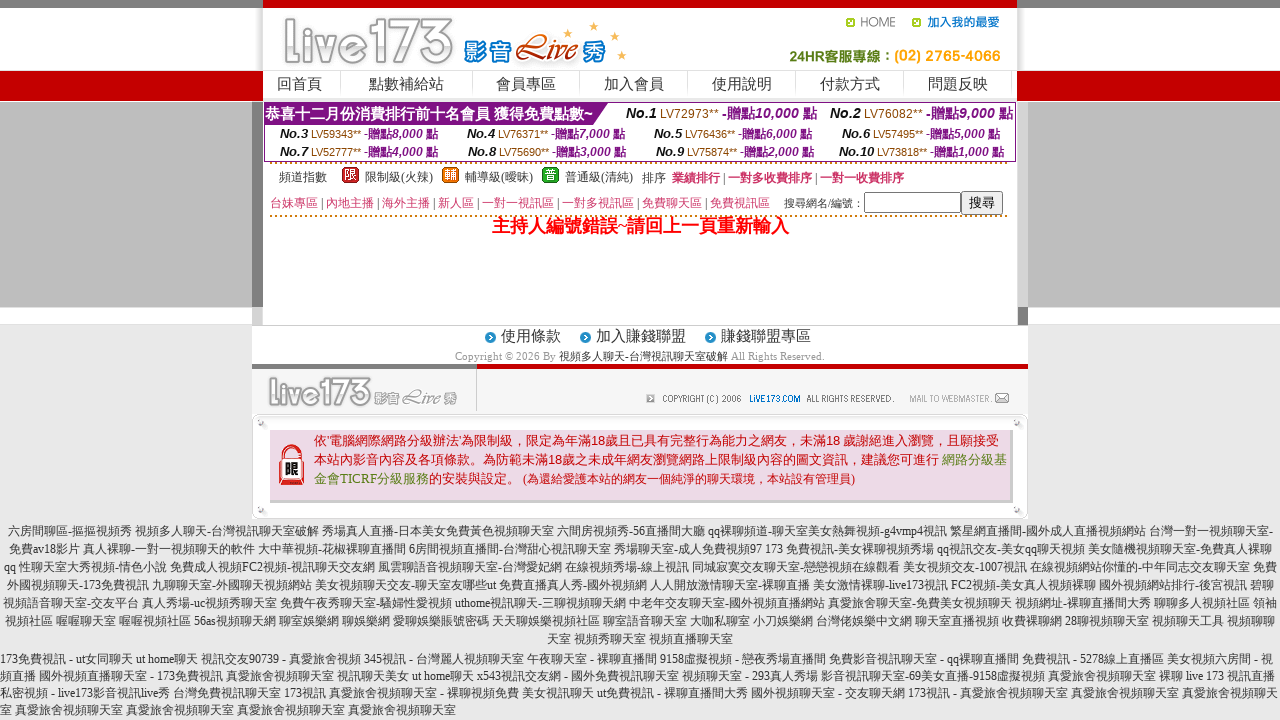

--- FILE ---
content_type: text/html; charset=Big5
request_url: http://a122.579135.com/?PUT=a_show&AID=129865&FID=1735122&R2=&CHANNEL=
body_size: 6132
content:
<html><head><title>視頻多人聊天-台灣視訊聊天室破解</title><meta http-equiv=content-type content="text/html; charset=big5">
<meta name="Keywords" content="六房間聊區,摳摳視頻秀,視頻多人聊天,台灣視訊聊天室破解,秀場真人直播,日本美女免費黃色視頻聊天室,六間房視頻秀">
<meta name="description" content="六房間聊區,摳摳視頻秀,視頻多人聊天,台灣視訊聊天室破解,秀場真人直播,日本美女免費黃色視頻聊天室,六間房視頻秀">

<style type="text/css"><!--
.SS {font-size: 10px;line-height: 14px;}
.S {font-size: 11px;line-height: 16px;}
.M {font-size: 13px;line-height: 18px;}
.L {font-size: 15px;line-height: 20px;}
.LL {font-size: 17px;line-height: 22px;}
.LLL {font-size: 21px;line-height: 28px;}




body {
        font-size: 12px;
        height: 16px;
}


A:link { COLOR: #333333; TEXT-DECORATION: none }
A:active { COLOR: #333333; TEXT-DECORATION: none }
A:visited { COLOR: #333333; TEXT-DECORATION: none }
A:hover { COLOR: #CC0000; TEXT-DECORATION: underline }
.ainput { 
	font-size: 10pt;
	height: 22px;
	MARGIN-TOP: 2px;
	MARGIN-BOTTOM: 0px
}
select { 
	font-size: 9pt;
	height: 19px;
}
textarea { 
	font-size: 9pt;
	color: #666666;
}
td {
	font-size: 9pt;
	color: #333333;
	LETTER-SPACING: 0em;
	LINE-HEIGHT: 1.5em;
}
.style1 {
	color: #0074CE;
	font-family: Arial;
	font-weight: bold;
}
.style2 {
	font-family: Arial;
	font-weight: bold;
	color: #C40000;
}
.style3 {
	font-size: 12px;
	font-style: normal;
	LINE-HEIGHT: 1.6em;
	color: #C40000;
}
.style4 {
	font-size: 9pt;
	font-style: normal;
	LINE-HEIGHT: 1.6em;
	color: #E90080;
}
.style5 {
	font-size: 9pt;
	font-style: normal;
	LINE-HEIGHT: 1.6em;
	color: #FF8000;
}
.Table_f1 {
	font-size: 9pt;
	font-style: normal;
	LINE-HEIGHT: 1.5em;
	color: #E90080;
}
.Table_f2 {
	font-size: 9pt;
	font-style: normal;
	LINE-HEIGHT: 1.5em;
	color: #0074CE;
}
.Table_f3 {
	font-size: 9pt;
	font-style: normal;
	LINE-HEIGHT: 1.5em;
	color: #999999;
}
.Table_f4 {
	font-size: 9pt;
	font-style: normal;
	LINE-HEIGHT: 1.5em;
	color: #597D15;
}
.T11B_r {
	font-size: 11pt;
	font-weight: bold;
	LINE-HEIGHT: 1.6em;
	color: #C40000;
}
.T11B_b {
	font-size: 11pt;
	font-weight: bold;
	LINE-HEIGHT: 1.6em;
	color: #0066CC;
}
.T11B_b1 {
	font-size: 11pt;
	font-weight: bold;
	LINE-HEIGHT: 1.6em;
	color: #003399;
}
.t9 {
	font-size: 9pt;
	font-style: normal;
	LINE-HEIGHT: 1.5em;
	color: #0066CC;
}
.t9b {
	font-size: 10pt;
	font-style: normal;
	font-weight: bold;
	LINE-HEIGHT: 1.6em;
	font-family: Arial;
	color: #0066CC;
}

.t12b {
	font-size: 12pt;
	color: #004040;
	font-style: normal;
	font-weight: bold;
	LINE-HEIGHT: 1.6em;
	font-family: "Times New Roman", "Times", "serif";
}



--></style>
<script language="JavaScript" type="text/JavaScript">
function CHAT_GO(AID,FORMNAME){
document.form1_GO.AID.value=AID;
document.form1_GO.ROOM.value=AID;
document.form1_GO.MID.value=10000;
if(FORMNAME.uname.value=="" || FORMNAME.uname.value.indexOf("請輸入")!=-1)    {
  alert("請輸入暱稱");
  FORMNAME.uname.focus();
}else{
  var AWidth = screen.width-20;
  var AHeight = screen.height-80;
  if( document.all || document.layers ){
  utchat10000=window.open("","utchat10000","width="+AWidth+",height="+AHeight+",resizable=yes,toolbar=no,location=no,directories=no,status=no,menubar=no,copyhistory=no,top=0,left=0");
  }else{
  utchat10000=window.open("","utchat10000","width="+AWidth+",height="+AHeight+",resizable=yes,toolbar=no,location=no,directories=no,status=no,menubar=no,copyhistory=no,top=0,left=0");
  }
  document.form1_GO.uname.value=FORMNAME.uname.value;
  document.form1_GO.sex.value=FORMNAME.sex.value;
  document.form1_GO.submit();
}
}


function CHAT_GO123(AID){
  document.form1_GO.AID.value=AID;
  document.form1_GO.ROOM.value=AID;
  document.form1_GO.MID.value=10000;
  if(document.form1_GO.uname.value=="")    {
    alert("請輸入暱稱");
  }else{
    var AWidth = screen.width-20;
    var AHeight = screen.height-80;
    if( document.all || document.layers ){
    utchat10000=window.open("","utchat10000","width="+AWidth+",height="+AHeight+",resizable=yes,toolbar=no,location=no,directories=no,status=no,menubar=no,copyhistory=no,top=0,left=0");
    }else{
    utchat10000=window.open("","utchat10000","width="+AWidth+",height="+AHeight+",resizable=yes,toolbar=no,location=no,directories=no,status=no,menubar=no,copyhistory=no,top=0,left=0");
    }
    document.form1_GO.submit();
  }
}

function MM_swapImgRestore() { //v3.0
  var i,x,a=document.MM_sr; for(i=0;a&&i<a.length&&(x=a[i])&&x.oSrc;i++) x.src=x.oSrc;
}

function MM_preloadImages() { //v3.0
  var d=document; if(d.images){ if(!d.MM_p) d.MM_p=new Array();
    var i,j=d.MM_p.length,a=MM_preloadImages.arguments; for(i=0; i<a.length; i++)
    if (a[i].indexOf("#")!=0){ d.MM_p[j]=new Image; d.MM_p[j++].src=a[i];}}
}

function MM_findObj(n, d) { //v4.01
  var p,i,x;  if(!d) d=document; if((p=n.indexOf("?"))>0&&parent.frames.length) {
    d=parent.frames[n.substring(p+1)].document; n=n.substring(0,p);}
  if(!(x=d[n])&&d.all) x=d.all[n]; for (i=0;!x&&i<d.forms.length;i++) x=d.forms[i][n];
  for(i=0;!x&&d.layers&&i<d.layers.length;i++) x=MM_findObj(n,d.layers[i].document);
  if(!x && d.getElementById) x=d.getElementById(n); return x;
}

function MM_swapImage() { //v3.0
  var i,j=0,x,a=MM_swapImage.arguments; document.MM_sr=new Array; for(i=0;i<(a.length-2);i+=3)
   if ((x=MM_findObj(a[i]))!=null){document.MM_sr[j++]=x; if(!x.oSrc) x.oSrc=x.src; x.src=a[i+2];}
}
//-->
</script>


</head>
<!--body topMargin=0 marginheight=0 marginwidth=0 BACKGROUND='/images_live173/bg.gif'-->
<table width='776' border='0' align='center' cellpadding='0' cellspacing='0'><tr><td width='11' valign='top' background='images_live173/Tab_L2.gif'><img src='images_live173/Tab_L1.gif' width='11' height='325'></td><td width='754' align='center' valign='top' bgcolor='#FFFFFF'><body topMargin=0 marginheight=0 marginwidth=0 BACKGROUND='/images_live173/bg.gif'><table width='754' border='0' cellspacing='0' cellpadding='0'><tr><td height='8' bgcolor='#C40000'><img src='/images_live173//sx.gif' width='1' height='1'></td></tr>
<tr><td height='62'><table width='754' border='0' cellspacing='0' cellpadding='0'>
<tr><td width='365'><img src='/images_live173//logo.gif' width='365' height='62'></td>
<td width='389'><table width='389' border='0' cellspacing='0' cellpadding='0'>
<tr><td height='27' align='right'><a href='http://a122.579135.com/?FID=1735122' target='_top'><img src='/images_live173//home.gif' width='66' height='27' border='0'></a><a href="javascript:window.external.AddFavorite ('http://a122.579135.com/?FID=1735122','Live173影音Live秀')"><img src='/images_live173//myfavorites.gif' width='108' height='27' border='0'></a></td></tr><tr><td height='35' align='right'><img src='/images_live173//tel.gif' width='389' height='35'></td></tr></table></td></tr></table></td></tr></table><table width='754' border='0' cellspacing='0' cellpadding='0'><tr>
<td height='1' bgcolor='#E1E1E1'><img src='images_live173/sx.gif' width='1' height='1'></td></tr>
<tr><td height='27' valign='top' bgcolor='#FFFFFF'><table width='754' height='27' border='0' cellpadding='0' cellspacing='0' CLASS=L><tr align='center'><td CLASS=L><a href='./?FID=1735122'>回首頁</A></td><td width='11'  CLASS=L><img src='images_live173/menuline.gif' width='11' height='27'></td><td CLASS=L><a href='/PAY1/?UID=&FID=1735122' TARGET='_blank'>點數補給站</A></td><td width='11'  CLASS=L><img src='images_live173/menuline.gif' width='11' height='27'></td><td CLASS=L><a href='./?PUT=up&FID=1735122' target='_top'>會員專區</span></A></td><td width='11'  CLASS=L><img src='images_live173/menuline.gif' width='11' height='27'></td><td CLASS=L><a href='./?PUT=up_reg&s=0&FID=1735122' target='_top'>加入會員</span></A></td><td width='11'><img src='images_live173/menuline.gif' width='11' height='27'></td><td  CLASS=L><a href='./?PUT=faq&FID=1735122'>使用說明</span></A></td><td width='11'><img src='images_live173/menuline.gif' width='11' height='27'></td><td  CLASS=L><a href='./?PUT=pay_doc1&FID=1735122'>付款方式</span></A></td><td width='11'><img src='images_live173/menuline.gif' width='11' height='27'></td><td  CLASS=L><a href='./?PUT=mailbox&FID=1735122'>問題反映</A></td><td width='11'><img src='images_live173/menuline.gif' width='11' height='27'></td><td  CLASS=L></td></tr></table></td></tr></table><table width='754' border='0' cellspacing='0' cellpadding='0'><tr><td height='4' bgcolor='#E9E9E9'><img src='images_live173/sx.gif' width='1' height='1'></td></tr></table><table border='0' cellspacing='0' cellpadding='0' ALIGN='CENTER' bgcolor='#FFFFFF' width='750'><tr><td><div style="margin:0 auto;width: 750px;border:1px solid #7f1184; font-family:Helvetica, Arial, 微軟正黑體 ,sans-serif;font-size: 12px; background-color: #ffffff">
 <table border="0" cellpadding="0" cellspacing="0" width="100%">
        <tr>
          <td align="left" valign="top">
            <table border="0" cellpadding="0" cellspacing="0" height="22">
              <tr>
                <td bgcolor="#7f1184"><b style="color:#FFFFFF;font-size:15px"> 恭喜十二月份消費排行前十名會員 獲得免費點數~</b></td>
                <td width="15">
                  <div style="border-style: solid;border-width: 22px 15px 0 0;border-color: #7e1184 transparent transparent transparent;"></div>
                </td>
              </tr>
            </table>
          </td>
          <td align="left">
            <b style="color:#111111;font-size:14px"><em>No.1</em></b>&nbsp;<span style="color:#8c4600;font-size:12px">LV72973**</span>
            <b style="color:#7f1184;font-size:14px"> -贈點<em>10,000</em> 點</b>
          </td>
          <td align="center" width="25%">
            <b style="color:#111111;font-size:14px"><em>No.2</em></b>&nbsp;<span style="color:#8c4600;font-size:12px">LV76082**</span>
            <b style="color:#7f1184;font-size:14px"> -贈點<em>9,000</em> 點</b>
          </td>
        </tr>
      </table>
      <table border="0" cellpadding="0" cellspacing="0" width="100%">
        <tr>
          <td align="center" width="25%">
            <b style="color:#111111;font-size:13px"><em>No.3</em></b>&nbsp;<span style="color:#8c4600;font-size:11px">LV59343**</span>
            <b style="color:#7f1184;font-size:12px"> -贈點<em>8,000</em> 點</b>
          </td>
          <td align="center" width="25%">
            <b style="color:#111111;font-size:13px"><em>No.4</em></b>&nbsp;<span style="color:#8c4600;font-size:11px">LV76371**</span>
            <b style="color:#7f1184;font-size:12px"> -贈點<em>7,000</em> 點</b>
          </td>
          <td align="center" width="25%">
            <b style="color:#111111;font-size:13px"><em>No.5</em></b>&nbsp;<span style="color:#8c4600;font-size:11px">LV76436**</span>
            <b style="color:#7f1184;font-size:12px"> -贈點<em>6,000</em> 點</b>
          </td>
          <td align="center">
            <b style="color:#111111;font-size:13px"><em>No.6</em></b>&nbsp;<span style="color:#8c4600;font-size:11px">LV57495**</span>
            <b style="color:#7f1184;font-size:12px"> -贈點<em>5,000</em> 點</b>
          </td>
        </tr>
      </table>
      <table border="0" cellpadding="0" cellspacing="0" width="100%">
        <tr>
          <td align="center" width="25%">
            <b style="color:#111111;font-size:13px"><em>No.7</em></b>&nbsp;<span style="color:#8c4600;font-size:11px">LV52777**</span>
            <b style="color:#7f1184;font-size:12px"> -贈點<em>4,000</em> 點</b>
          </td>
          <td align="center" width="25%">
            <b style="color:#111111;font-size:13px"><em>No.8</em></b>&nbsp;<span style="color:#8c4600;font-size:11px">LV75690**</span>
            <b style="color:#7f1184;font-size:12px"> -贈點<em>3,000</em> 點</b>
          </td>
          <td align="center" width="25%">
            <b style="color:#111111;font-size:13px"><em>No.9</em></b>&nbsp;<span style="color:#8c4600;font-size:11px">LV75874**</span>
            <b style="color:#7f1184;font-size:12px"> -贈點<em>2,000</em> 點</b>
          </td>
          <td align="center" width="25%">
            <b style="color:#111111;font-size:13px"><em>No.10</em></b>&nbsp;<span style="color:#8c4600;font-size:11px">LV73818**</span>
            <b style="color:#7f1184;font-size:12px"> -贈點<em>1,000</em> 點</b>
          </td>
        </tr>
      </table>
    </div>
</td></tr></table><table width='740' height='25' border='0' cellpadding='0' cellspacing='0' bgcolor='#FFFFFF' ALIGN=CENTER CLASS=S><tr> <td height='2' background='img/dot.gif'><img src='img/dot.gif' width='5' height='2'></td></tr><tr><td><table border='0' cellpadding='0' cellspacing='3' CLASS='M'><tr><td>&nbsp;&nbsp;頻道指數&nbsp;&nbsp;</TD><TD CLASS='M'>&nbsp;&nbsp;<A HREF='./index.phtml?PUT=A_SORT&SORT=R41&FID=1735122'><img src='/images/slevel1.gif' width='17' height='16' BORDER='0' TITLE='節目等級為限制級適合年齡滿21歲之成人進入'></A></TD><TD>&nbsp;<A HREF='./index.phtml?PUT=A_SORT&SORT=R41&FID=1735122'>限制級(火辣)</A></TD><TD>&nbsp;&nbsp;<A HREF='./index.phtml?PUT=A_SORT&SORT=R42&FID=1735122'><img src='/images/slevel2.gif' width='17' height='16' BORDER='0' TITLE='節目等級為輔導級適合年齡滿18歲之成人進入'></A></TD><TD>&nbsp;<A HREF='./index.phtml?PUT=A_SORT&SORT=R42&FID=1735122'>輔導級(曖昧)</A></TD><TD>&nbsp;&nbsp;<A HREF='./index.phtml?PUT=A_SORT&SORT=R40&FID=1735122'><img src='/images/slevel0.gif' width='17' height='16' BORDER='0' TITLE='節目等級為普通級適合所有年齡層進入'></A></TD><TD>&nbsp;<A HREF='./index.phtml?PUT=A_SORT&SORT=R40&FID=1735122'>普通級(清純)</A></TD><TD><table width='100%' height='20' border='0' cellpadding='0' cellspacing='0' CLASS='S'><tr><td valign='bottom'>&nbsp;&nbsp;排序&nbsp;&nbsp;<strong><a href='./index.phtml?PUT=A_SORT&SORT=N&ON=&FID=1735122'><font color='#CC3366'>業績排行</font></a></strong>&nbsp;|&nbsp;<strong><a href='./index.phtml?PUT=A_SORT&SORT=R6&FID=1735122'><font color='#CC3366'>一對多收費排序</font></a></strong>&nbsp;|&nbsp;<strong><a href='./index.phtml?PUT=A_SORT&SORT=R7&FID=1735122'><font color='#CC3366'>一對一收費排序</font></a></strong></font></div></td></tr></table></td></tr></table><table width='100%' height='20' border='0' cellpadding='0' cellspacing='0'><tr><td><a href='./index.phtml?PUT=A_SORT&SORT=TW&FID=1735122'><font color='#CC3366'>台妹專區</font></a>&nbsp;|&nbsp;<a href='./index.phtml?PUT=A_SORT&SORT=CN&FID=1735122'><font color='#CC3366'>內地主播</font></a>&nbsp;|&nbsp;<a href='./index.phtml?PUT=A_SORT&SORT=GLOBAL&FID=1735122'><font color='#CC3366'>海外主播</font></a>&nbsp;|&nbsp;<a href='./index.phtml?PUT=A_SORT&SORT=NEW&FID=1735122'><font color='#CC3366'>新人區</font></a></strong>&nbsp;|&nbsp;<a href='./index.phtml?PUT=A_SORT&SORT=R52&FID=1735122'><font color='#CC3366'>一對一視訊區</font></a></strong>&nbsp;|&nbsp;<a href='./index.phtml?PUT=A_SORT&SORT=R54&FID=1735122'><font color='#CC3366'>一對多視訊區</font></a></strong>&nbsp;|&nbsp;<a href='./index.phtml?PUT=A_SORT&SORT=R51&FID=1735122'><font color='#CC3366'>免費聊天區</font></a></strong>&nbsp;|&nbsp;<a href='./index.phtml?PUT=A_SORT&SORT=R53&FID=1735122'><font color='#CC3366'>免費視訊區</font></a></strong></font></div></TD><TD><table border='0' cellspacing='0' bgcolor='#FFFFFF' cellpadding='0'><form name='SEARCHFORM123' action='./index.phtml' align=center method=POST><input type=hidden name='PUT' value='a_show'><input type=hidden name='FID' value='1735122'><TR><TD class='S'>搜尋網名/編號：<input type='text' name='KEY_STR' size='10' VALUE=''><input type='SUBMIT' value='搜尋' name='B2'></td></tr></FORM></table></TD></tr></table><tr> <td height='2' background='img/dot.gif'><img src='img/dot.gif' width='5' height='2'></td></tr></td></tr></table><table width='750' border='0' cellspacing='0' cellpadding='0' ALIGN=CENTER BGCOLOR='#FFFFFF'><TR><TD><CENTER>
<SCRIPT language='JavaScript'>
function CHECK_SEARCH_KEY(FORMNAME){
  var error;
  if (FORMNAME.KEY_STR.value.length<2){
    alert('您輸入的搜尋字串必需多於 2 字元!!');
    FORMNAME.KEY_STR.focus();
    return false;
  }
  return true;
}
</SCRIPT>
<FONT COLOR='RED'><H2>主持人編號錯誤~請回上一頁重新輸入</H2></FONT></td></tr></table></td><td width='11' valign='top' background='images_live173/Tab_R2.gif'><img src='images_live173/Tab_R1.gif' width='11' height='325'></td></tr></table><table width='776' border='0' align='center' cellpadding='0' cellspacing='0' CLASS='M'>
<tr><td height='1' bgcolor='#CDCDCD'><img src='/images_live173/sx.gif' width='1' height='1'></td>
</tr><tr><td height='25' align='center' bgcolor='#FFFFFF'>　<img src='/images_live173/icon_01.gif' width='20' height='20' align='absmiddle'><a href='./?PUT=tos&FID=1735122'><FONT CLASS='L'>使用條款</A>　<img src='/images_live173/icon_01.gif' width='20' height='20' align='absmiddle'><A href='./?PUT=aweb_reg&FID=1735122'>加入賺錢聯盟</A>　<img src='/images_live173/icon_01.gif' width='20' height='20' align='absmiddle'><A href='./?PUT=aweb_logon&FID=1735122'>賺錢聯盟專區</A></FONT>
<BR>
<FONT COLOR=999999 CLASS=S>
Copyright &copy; 2026 By <a href='http://a122.579135.com'>視頻多人聊天-台灣視訊聊天室破解</a> All Rights Reserved.</FONT>
</td></tr>
<tr><td height='50' bgcolor='#F6F6F6'><table width='776' height='50' border='0' cellpadding='0' cellspacing='0'>
<tr><td width='225'><img src='/images_live173/bottom_logo.gif' width='225' height='50'></td>
<td width='551' align='right' background='/images_live173/bottom_bg.gif'><table height='35' border='0' cellpadding='0' cellspacing='0'>
<tr><td width='268' valign='bottom'><img src='/images_live173/bottom_copy.gif' width='268' height='16'></td>
<td width='122' valign='bottom'><img src='/images_live173/bottom_mail.gif' width='122' height='16' border='0'></td></tr>
</table></td></tr></table>
</td></tr></table>
<table width='776' border='0' align='center' cellpadding='0' cellspacing='0'><tr>
<td><img src='/secure/18-01.gif' width='18' height='16'></td>
<td background='/secure/18-01a.gif'><img src='/secure/18-01a.gif' width='18' height='16'></td>
<td><img src='/secure/18-02.gif' width='18' height='16'></td></tr>
<tr><td background='/secure/18-02b.gif'>&nbsp;</td><td>

<TABLE cellSpacing=0 cellPadding=1 width='100%' border=0 ALIGN=CENTER><TBODY><TR align=left>
<TD width=38 height='70' align=middle bgcolor='#EDDAE7'><img src='/secure/18.gif' width='25' hspace='8' vspace='5'></TD>
<TD vAlign=top bgcolor='#EDDAE7' class=style3><font size='2'>
依'電腦網際網路分級辦法'為限制級，限定為年滿<font face='Arial, Helvetica, sans-serif'>18</font>歲且已具有完整行為能力之網友，未滿<font face='Arial, Helvetica, sans-serif'>18</font>
歲謝絕進入瀏覽，且願接受本站內影音內容及各項條款。為防範未滿<font face='Arial, Helvetica, sans-serif'>18</font>歲之未成年網友瀏覽網路上限制級內容的圖文資訊，建議您可進行
<A href='http://www.ticrf.org.tw/' target=_blank>
<FONT color=#597d15>網路分級基金會TICRF分級服務</FONT></A>的安裝與設定。</font>
(為還給愛護本站的網友一個純淨的聊天環境，本站設有管理員)
</TD>
</TR></TBODY></TABLE>

</td><td background='/secure/18-02a.gif'>&nbsp;</td></tr>
<tr><td><img src='/secure/18-03.gif' width='18' height='19'></td>
<td background='/secure/18-03a.gif'>&nbsp;</td>
<td><img src='/secure/18-04.gif' width='18' height='19'></td>
</tr></table><TABLE ALIGN='CENTER'><TR><TD><CENTER><a href=http://a121.579135.com/>六房間聊區-摳摳視頻秀</a> <a href=http://a122.579135.com/>視頻多人聊天-台灣視訊聊天室破解</a> <a href=http://a123.579135.com/>秀場真人直播-日本美女免費黃色視頻聊天室</a> <a href=http://a124.579135.com/>六間房視頻秀-56直播間大廳</a> <a href=http://a125.579135.com/>qq裸聊頻道-聊天室美女熱舞視頻-g4vmp4視訊</a> <a href=http://a126.579135.com/>繁星網直播間-國外成人直播視頻網站</a> <a href=http://a127.579135.com/>台灣一對一視頻聊天室-免費av18影片</a> <a href=http://a128.579135.com/>真人裸聊-一對一視頻聊天的軟件</a> <a href=http://a129.579135.com/>大中華視頻-花椒裸聊直播間</a> <a href=http://a130.579135.com/>6房間視頻直播間-台灣甜心視訊聊天室</a> <a href=http://a131.579135.com/>秀場聊天室-成人免費視頻97</a> <a href=http://a132.579135.com/>173 免費視訊-美女裸聊視頻秀場</a> <a href=http://a133.579135.com/>qq視訊交友-美女qq聊天視頻</a> <a href=http://a134.579135.com/>美女隨機視頻聊天室-免費真人裸聊qq</a> <a href=http://a135.579135.com/>性聊天室大秀視頻-情色小說</a> <a href=http://a136.579135.com/>免費成人視頻FC2視頻-視訊聊天交友網</a> <a href=http://a137.579135.com/>風雲聊語音視頻聊天室-台灣愛妃網</a> <a href=http://a138.579135.com/>在線視頻秀場-線上視訊</a> <a href=http://a139.579135.com/>同城寂寞交友聊天室-戀戀視頻在線觀看</a> <a href=http://a140.579135.com/>美女視頻交友-1007視訊</a> <a href=http://a141.579135.com/>在線視頻網站你懂的-中年同志交友聊天室</a> <a href=http://a142.579135.com/>免費外國視頻聊天-173免費視訊</a> <a href=http://a143.579135.com/>九聊聊天室-外國聊天視頻網站</a> <a href=http://a144.579135.com/>美女視頻聊天交友-聊天室友哪些ut</a> <a href=http://a145.579135.com/>免費直播真人秀-國外視頻網</a> <a href=http://a146.579135.com/>人人開放激情聊天室-裸聊直播</a> <a href=http://a147.579135.com/>美女激情裸聊-live173視訊</a> <a href=http://a148.579135.com/>FC2視頻-美女真人視頻裸聊</a> <a href=http://a149.579135.com/>國外視頻網站排行-後宮視訊</a> <a href=http://a150.579135.com/>碧聊視頻語音聊天室-交友平台</a> <a href=http://a151.579135.com/>真人秀場-uc視頻秀聊天室</a> <a href=http://a152.579135.com/>免費午夜秀聊天室-騷婦性愛視頻</a> <a href=http://a153.579135.com/>uthome視訊聊天-三聊視頻聊天網</a> <a href=http://a154.579135.com/>中老年交友聊天室-國外視頻直播網站</a> <a href=http://a155.579135.com/>真愛旅舍聊天室-免費美女視頻聊天</a> <a href=http://a156.579135.com/>視頻網址-裸聊直播間大秀</a> <a href=http://a1201.ut-3.idv.tw/>聊聊多人視頻社區</a> <a href=http://a1202.ut-3.idv.tw/>領袖視頻社區</a> <a href=http://a1203.ut-3.idv.tw/>喔喔聊天室</a> <a href=http://a1204.ut-3.idv.tw/>喔喔視頻社區</a> <a href=http://a1205.ut-3.idv.tw/>56as視頻聊天網</a> <a href=http://a1206.ut-3.idv.tw/>聊室娛樂網</a> <a href=http://a1207.ut-3.idv.tw/>聊娛樂網</a> <a href=http://a1208.ut-3.idv.tw/>愛聊娛樂賬號密碼</a> <a href=http://a1209.ut-3.idv.tw/>天天聊娛樂視頻社區</a> <a href=http://a1210.ut-3.idv.tw/>聊室語音聊天室</a> <a href=http://a1211.ut-3.idv.tw/>大咖私聊室</a> <a href=http://a1212.ut-3.idv.tw/>小刀娛樂網</a> <a href=http://a1213.ut-3.idv.tw/>台灣佬娛樂中文網</a> <a href=http://a1214.ut-3.idv.tw/>聊天室直播視頻</a> <a href=http://a1215.ut-3.idv.tw/>收費裸聊網</a> <a href=http://a1216.ut-3.idv.tw/>28聊視頻聊天室</a> <a href=http://a1217.ut-3.idv.tw/>視頻聊天工具</a> <a href=http://a1218.ut-3.idv.tw/>視頻聊聊天室</a> <a href=http://a1219.ut-3.idv.tw/>視頻秀聊天室</a> <a href=http://a1220.ut-3.idv.tw/>視頻直播聊天室</a> <CENTER></CENTER></TD></TR></TABLE><a href=http://www.video173.com/ target=_blank>173免費視訊 - ut女同聊天</a> <a href=http://www.579135.com/>ut home聊天</a> <a href=http://www.kk2016.com/ target=_blank>視訊交友90739 - 真愛旅舍視頻</a> <a href=http://www.r729.com/ target=_blank>345視訊 - 台灣麗人視頻聊天室</a> <a href=http://www.ww8001.com/ target=_blank>午夜聊天室 - 裸聊直播間</a> <a href=http://www.ww8002.com/ target=_blank>9158虛擬視頻 - 戀夜秀場直播間</a> <a href=http://www.ww7202.com/ target=_blank>免費影音視訊聊天室 - qq裸聊直播間</a> <a href=http://www.ut07.com/ target=_blank>免費視訊 - 5278線上直播區</a> <a href=http://www.oii61.com/ target=_blank>美女視頻六房間 - 視頻直播</a> <a href=http://www.1256110.com/>國外視頻直播聊天室 - 173免費視訊</a> <a href=http://www.173qa.com/>真愛旅舍視頻聊天室</a> <a href=http://www.rfvbn.com/>視訊聊天美女</a> <a href=http://www.579135.com/>ut home聊天</a> <a href=http://www.tw543.com/ target=_blank>x543視訊交友網 - 國外免費視訊聊天室</a> <a href=http://www.rtg603.com/ target=_blank>視頻聊天室 - 293真人秀場</a> <a href=http://www.rtc604.com/ target=_blank>影音視訊聊天室-69美女直播-9158虛擬視頻</a> <a href=http://www.bhujm.com/ target=_blank>真愛旅舍視頻聊天室 裸聊</a> <a href=http://www.xdrfv.com/ target=_blank>live 173 視訊直播</a> <a href=http://www.611qa.com/ target=_blank>私密視頻 - live173影音視訊live秀</a> <a href=http://www.78ik.com/ target=_blank>台灣免費視訊聊天室</a> <a href=http://www.67ujm.com/ target=_blank>173視訊</a> <a href=http://www.hk5943.com/ target=_blank>真愛旅舍視頻聊天室 - 裸聊視頻免費</a> <a href=http://www.ut5555.com/ target=_blank>美女視訊聊天</a> <a href=http://www.f1ut.com/ target=_blank>ut免費視訊 - 裸聊直播間大秀</a> <a href=http://www.ut5278.com/ target=_blank>國外視頻聊天室 - 交友聊天網</a> <a href=http://www.9158ab.com/ target=_blank>173視訊 - 真愛旅舍視頻聊天室</a> <a href=http://www.azs70.com/>真愛旅舍視頻聊天室</a> <a href=http://www.qaz109.com/>真愛旅舍視頻聊天室</a> <a href=http://www.iop68.com/>真愛旅舍視頻聊天室</a> <a href=http://www.wsx101.com/>真愛旅舍視頻聊天室</a> <a href=http://www.qaz106.com/>真愛旅舍視頻聊天室</a> <a href=http://www.ut456.com/>真愛旅舍視頻聊天室</a> 


</BODY></HTML>